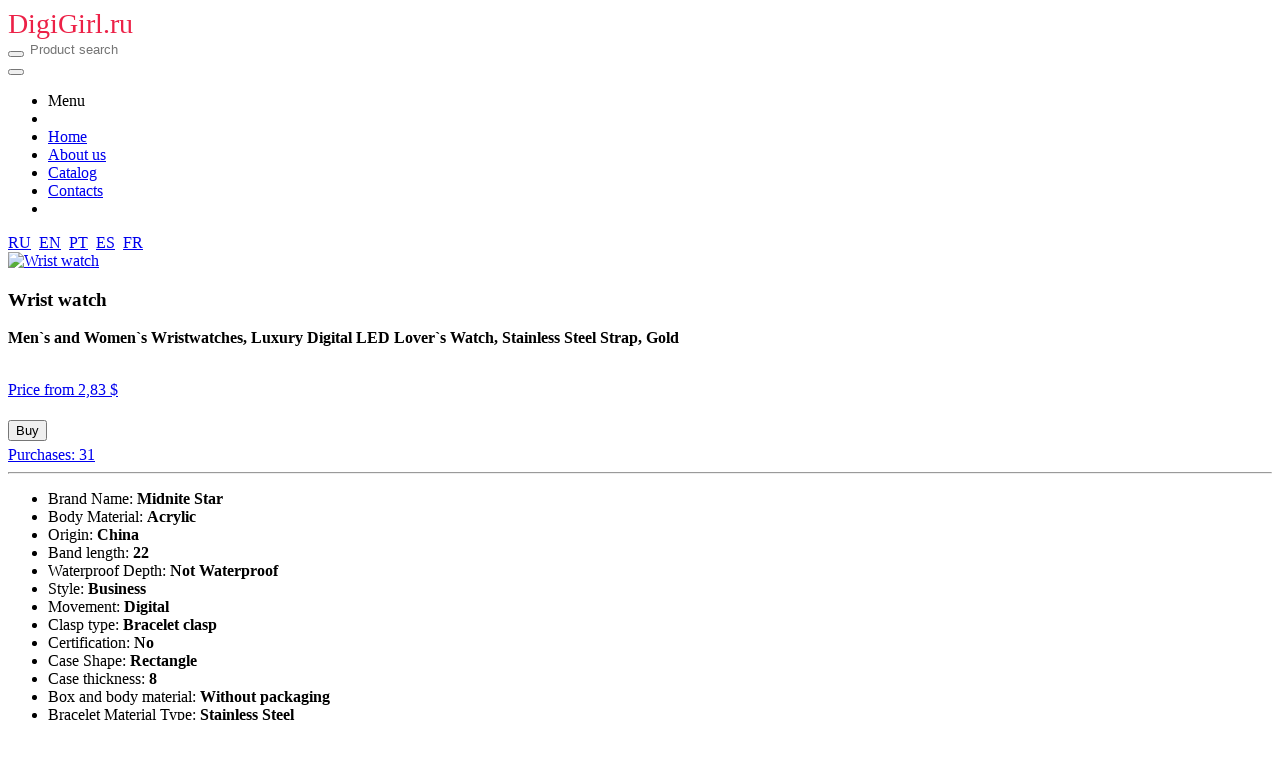

--- FILE ---
content_type: text/html; charset=UTF-8
request_url: https://digigirl.ru/en/catalog/item/8931
body_size: 7161
content:
<!DOCTYPE html>
<html lang="en">
    <head>
      <title>Wrist watch for men and women, luxury digital LED watch for lovers — buy from DigiGirl.ru</title>  
       
       <meta charset="UTF-8">
       <meta http-equiv="X-UA-Compatible" content="IE=edge">
       <meta name="viewport" content="width=device-width, height=device-height, maximum-scale=1.0, minimum-scale=1.0, initial-scale=1, viewport-fit=cover, user-scalable=no">       
      
<meta name="description" content="Men`s and Women`s Wristwatches, Luxury Digital LED Lover`s Watch, Stainless Steel Strap, Gold  |  Wrist watch" />
<meta property="og:url" content="http://digigirl.ru/catalog/item/8931" />
<meta property="og:title" content="from 2,83 $ | Men`s and Women`s Wristwatches, Luxury Digital LED Lover`s Watch, Stainless Steel Strap, Gold  |  Wrist watch" />
<meta property="og:type" content="product" />
<meta property="og:image" content="https://digigirl.ru/files/images/72/1005003270917372.jpg"/>
<meta property="og:description" content="Choose from products, buy profitably! DigiGirl.ru" />
<meta property="og:site_name" content="digigirl.ru" />

        
      
        <link rel="canonical" href="https://digigirl.ru/en/catalog/item/8931" /> 
        <link rel="alternate" href="https://digigirl.ru/catalog/item/8931" hreflang="ru" />
        <link rel="alternate" href="https://digigirl.ru/pt/catalog/item/8931" hreflang="pt" />
        <link rel="alternate" href="https://digigirl.ru/fr/catalog/item/8931" hreflang="fr" />
        <link rel="alternate" href="https://digigirl.ru/es/catalog/item/8931" hreflang="es" />         
        <link rel="shortcut icon" href="/favicon.ico" type="image/x-icon" />
        <link rel="apple-touch-icon" sizes="180x180" href="/favicon180.png" />
        <link rel="icon" type="image/png" sizes="180x180" href="/favicon180.png" />
        <link rel="icon" type="image/svg+xml" sizes="120x120" href="/favicon120.svg" />
      
    <!-- UIkit CSS -->
    <link async="async" rel="stylesheet" href="/tpl/tpl_site/web/css/uikit.min.css?v2363497438" />
    <!-- Custom CSS -->    
<style type="text/css">      
.figures img {
    height: auto;
}
.figures label {
    display: block;
}
.figures small {
    display: block;
}
.figures input {
    display: none;
}
.figure:checked + label {
    box-shadow: 0px 0px 0px 3px #23B715;
    border-radius: 2px;
    position: relative;
}
.figure:checked + label:before {
    content: '';
    display: none;
    position: absolute;
    top: -1;
    right: -1;
    background: url(../img/check.svg);
    width: 16px;
    height: 16px;
}
.avatar {
    width: 40px;
    height: 40px;
    background-position: top center;
    background-size: 100;
}
.meet button svg {
    height: 15px;
}
.meet button:hover {
    color: #fff;
}
/* orange - #F5A623
hover orange - #e1900a */

.top_products img {
  max-height: 400px;
  x-height: 400px;
}

.all_products img {
  max-height: 350px;
  x-height: 350px;  
}

.hide {
  display:none;
}
.body_figure {
    
}
.faq img {
    width: auto;
    text-align: center;
}
.bg_red 
{
    background: #E43225;
}
#seasons img {
    height: 70px
}
.phone-screen::before {
    content: '';
    background: url(../img/bodyphone.png);
}

.all_products_block {
  opacity:0.9;
  background:white;
  z-index:100;
  position:absolute;
  height:100%;
  width:100%;
}

.all_products_block .uk-section {
  margin-top:100px;  
}

.all_products_block p{
/*  color:white;*/
}

.all_products  .all_products_container {
  -webkit-filter: blur(10px);
  -moz-filter: blur(10px);
  -o-filter: blur(10px);
  -ms-filter: blur(10px);
  filter: blur(10px);
}

/*.svg_lock {
  fill: #F5A623;
}*/

.uk-pagination > .uk-active > * {
    font-weight: bold!important;
    color: #F5A623!important;
}

.file_thumbs .file_thumb {
  height: 80px;
  text-align: center;
  float:left;
  margin:20px 10px;
}
  
.file_thumbs .file_thumb a {
}
  
.file_thumbs .file_thumb img {
  height:80px;
}

#find_products {
  max-height: 300px;
}

.item_products .item_product {
  height: 80px;
  text-align: center;
  float:left;
  margin:20px 10px;  
}
  
.item_products .item_product img {
  height:80px;
}
  
.js-upload.uk-placeholder {
  margin-bottom:0;
}

.capsule_gallery img {
  max-height: 600px;
}

.uk-my-block {
  text-align: left;    
  display: flex;
  flex-basis: 100%;
  flex-wrap: wrap;
}

.uk-my-block span {
  color: #666;
  font-size: 14px;    
}

.uk-my-block a { 
  color: #666;
  font-size: 14px;  
  text-decoration: underline;
}

.uk-my-block a:hover {
  text-decoration: none;
}

/*dp*/
.dp_cat a {
  color:black;  
  text-decoration:underline;
  white-space: nowrap;
}
.dp_cat a:hover {
 color:#ec2147;  
}
  
.dp_url {
 font-size:18px;
 color:black;
 text-decoration:underline;
 font-weight: bold;
}
.dp_url:hover {
 color:#ec2147;
}
.dp_pay {
  padding:5px 10px; 
  text-transform: none; 
  font-size:16px; 
  line-height:100%;
  margin-top:10px;
  /*opacity: 0.8;*/
}
.dp_card   {
  float:left; 
  margin:10px; 
  width:150px;  
  margin-bottom:20px;
}  
.dp_h1 {
  padding-top: 20px;
  font-size:26px;  
}
.dp_h2 {
  padding-top: 20px;
  font-size:22px;  
}  
.dp_link {
 color:black;
 text-decoration: underline;
}
.dp_link:hover {
 color:#ec2147;
}
.btn_dp {
  padding:0 10px; 
  text-transform: none; 
  font-size:16px;  
  margin-right:10px;
}
.btn_gift {
  margin-right:10px;
}
@media (max-width: 800px) {  
  .logo {
    display: none;
  }
}
@media (max-width: 380px) {
  .btn_dp {
    padding:0 5px; 
    font-size:12px;
    border:none;
  }
  .btn_dp .uk-icon, .btn_gift {
    display:none;
  }
}
</style>  
    <!-- UIkit JS -->                            
    
      
    <!--SCRIPT-->      
    <script src="/tpl/tpl_site/web/js/uikit.min.js?v1147828393"></script>
    <!--<script src="/tpl/tpl_site/web/js/uikit-icons.min.js?v1841035099"></script>-->
    <!--<script async="async" src="/tpl/tpl_site/web/js/libs.min.js?v750490472"></script>-->
        
    <!--HTML5 Shim and Respond.js for IE8 support of HTML5 elements and media queries-->
    <!--Предупреждение: Respond.js не работает при просмотре страницы через файл://-->
    <!--[if lt IE 9]>
    <script src="https://oss.maxcdn.com/html5shiv/3.7.3/html5shiv.min.js"></script >
    <script src="https://oss.maxcdn.com/respond/1.4.2/respond.min.js"></script>
    <![endif]
    -->
      
 
          
</head>
<body>
   
        <!-- HEADER LOGGED -->
        <div class="uk-text-center uk-background-muted uk-padding-small uk-width-expand uk-position-z-index" id="header">
            <nav class="uk-container" uk-navbar>
         
                <div class="uk-navbar-left uk-width-expand mysearch">                  
                            <div class="logo uk-inline  uk-width-small uk-visible@s uk-margin-right" style="white-space: nowrap;">
                                <a href="/en" style="font-size:28px;color:#ec2147;text-decoration: none;">DigiGirl.ru</a>
                            </div>
                                                            
                            <div class="uk-inline uk-width-1-2@s uk-margin-auto">
                              <form action="/en/catalog/search"> 
                                <button type="submit" class="uk-form-icon uk-form-icon-flip" href="#" uk-icon="icon: search"></button>           
                                <input name="q" value="" class="uk-input uk-border-rounded uk-form-small" style="border: 0" type="text" placeholder="Product search">
                              </form>
                            </div>           
                </div>
              
                <div class="uk-navbar-right uk-margin-left" style="white-space: nowrap;">

                  
                    <a class="uk-link-reset" type="button" uk-toggle="target: #offcanvas-push">
                        <span uk-icon="icon: menu"></span>
                    </a>
                    <!-- Menu Offcanvas -->
                    <div id="offcanvas-push" uk-offcanvas="mode: push; overlay: true; flip: true">
                        <div class="uk-offcanvas-bar">

                            <button class="uk-offcanvas-close uk-visible@s" type="button" uk-close></button>

                            <div class="uk-width-1-2@s">
                                <ul class="uk-nav-default uk-nav-parent-icon" uk-nav>                                  
                                    <li class="uk-nav-header">Menu</li>
                                    <li class="uk-nav-divider"></li>

                                    <li class=""><a href="/en"><span class="uk-margin-small-right" uk-icon="icon: home"></span> Home</a></li>
                                    <li class=""><a href="/en/about"><span class="uk-margin-small-right" uk-icon="icon:  info"></span> About us</a></li>                                   
                                    <li class=""><a href="/en/catalog"><span class="uk-margin-small-right" uk-icon="icon: cart"></span> Catalog</a></li>
                                    <li class=""><a href="/en/contacts"><span class="uk-margin-small-right" uk-icon="icon:  mail"></span> Contacts</a></li>    
                                    <li class="uk-nav-divider"></li> 
                                    
                                </ul>
                                 
<a href="https://digigirl.ru/catalog/item/8931" title="Russian">RU</a>&nbsp; 
<a href="https://digigirl.ru/en/catalog/item/8931" title="English">EN</a>&nbsp; 
<a href="https://digigirl.ru/pt/catalog/item/8931" title="Portuguese">PT</a>&nbsp; 
<a href="https://digigirl.ru/es/catalog/item/8931" title="Spanish">ES</a>&nbsp;            
<a href="https://digigirl.ru/fr/catalog/item/8931" title="French">FR</a>&nbsp;                                                            

                            </div>
                        </div>
                    </div>
                    <!-- END Menu Offcanvas -->
                  
                </div>  
              
            </nav>
          </div>
        <!-- END HEADER LOGGED -->
  
   
  



<style type="text/css">
.item_content ul, .item_content ul li {
  text-align: left !important;
  font-size: 16px;
}
.item_content ul li span:last-child {
  font-weight: bold;
}
</style>

<div class="uk-section uk-text-center all_products ">
    <div class="uk-container uk-text-center">
                    

<div class="uk-card uk-card-default uk-grid-collapse uk-child-width-1-2@s uk-margin" uk-grid>
    <div class="uk-card-media-left uk-cover-container" uk-lightbox="animation: fade">
<a href="https://digigirl.ru/files/images/72/1005003270917372.jpg" onclick="return false;"><img src="https://digigirl.ru/files/images/72/1005003270917372.jpg" alt=" Wrist watch" class="uk-height-medium"></a>
    </div>
    <div>
        <div class="uk-card-body">
            <h3 class="uk-card-title"> Wrist watch</h3>
            <h1 class="uk-text-left" style="font-size: 16px;margin:0;">Men`s and Women`s Wristwatches, Luxury Digital LED Lover`s Watch, Stainless Steel Strap, Gold </h1>
<br />          
                                      <a class="uk-link-reset" rel="nofollow" href="#" onclick="location.href='https://aliexpress.ru/item/1005003270917372.html'; return false;">                       
                            <p class="uk-text-large uk-text-bold uk-margin-remove-bottom">Price from 2,83 $</p>
                                        
                        <button id="mbtn" style="margin:5px 0" class="uk-button uk-button-danger">Buy</button>

                              <br />
                            <span>Purchases: 31</span>

                            </a>
          <hr>
 <div class="uk-text-left item_content"><div class="product-specs"><ul><li><span>Brand Name: </span><span>Midnite Star</span></li>
<li><span>Body Material: </span><span>Acrylic</span></li>
<li><span>Origin: </span><span>China</span></li>
<li><span>Band length: </span><span>22</span></li>
<li><span>Waterproof Depth: </span><span>Not Waterproof</span></li>
<li><span>Style: </span><span>Business</span></li>
<li><span>Movement: </span><span>Digital</span></li>
<li><span>Clasp type: </span><span>Bracelet clasp</span></li>
<li><span>Certification: </span><span>No</span></li>
<li><span>Case Shape: </span><span>Rectangle</span></li>
<li><span>Case thickness: </span><span>8</span></li>
<li><span>Box and body material: </span><span>Without packaging</span></li>
<li><span>Bracelet Material Type: </span><span>Stainless Steel</span></li>
<li><span>Bracelet Width: </span><span>20</span></li>
<li><span>Dial Window Material Type: </span><span>Acrylic</span></li>
<li><span>Features: </span><span>Shockproof</span></li>
<li><span>Features: </span><span>LED indication</span></li>
<li><span>Features: </span><span>Automatic time setting</span></li>
<li><span>Model Number: </span><span>Men Watch Top Luxury Lover Watches Digital Watches Gold Couple Watch</span></li>
<li><span>Product type: </span><span>Wristwatch</span></li>
<li><span>Dial diameter: </span><span>36</span></li>
<li><span>Support: </span><span>Dropshipping,Wholesale</span></li>
<li><span>Colors: </span><span>Black,Silver,Gold,Rose Gold</span></li>
<li><span>Feature 1: </span><span>Top Brand Luxury Watch</span></li>
<li><span>Feature 2: </span><span>Lover Watches Digital</span></li>
<li><span>Feature 3: </span><span>Gold Couple Wristwatch LED Clock</span></li>
<li><span>Feature 4: </span><span>amante de relojes</span></li>
<li><span>Feature 5: </span><span>men digital wristwatches</span></li>
<li><span>Feature 6: </span><span>horloges vrouwen</span></li>
<li><span>Feature 7: </span><span>kochanka zegarki</span></li>
<li><span>Feature 8: </span><span>lover saatler</span></li>
<li><span>Feature 9: </span><span>montre femme luxe de marque</span></li>
<li><span>Minimum unit: </span><span>100000015</span></li>
<li><span>Sold At: </span><span>sell_by_piece</span></li>
<li><span>Each package: </span><span>1</span></li>
<li><span>Logistics weight: </span><span>0.040</span></li>
<li><span>Logistics size - length (cm): </span><span>10</span></li>
<li><span>Logistics size - height (cm): </span><span>10</span></li>
<li><span>Logistics size - width (cm): </span><span>10</span></li></ul></div>
          </div>
          
          
        </div>
    </div>
</div>
<script type="text/javascript">
/*document.querySelector('#mbtn').innerHTML = 'More details';  */
</script>  
      
<br />             
            
<h4 class="uk-text-left">Recommended for purchase</h4>  <hr />     
  
                    <div class="uk-child-width-expand@s uk-text-center" uk-grid>
              
                        <div class="uk-card">
                            <a class="uk-link-reset p_url" href="/en/catalog/item/21721" title=" Women`s clothing">
                                <img src="https://digigirl.ru/files/images/72/1005002465027874.jpg" alt=" Women`s clothing"  class="uk-height-medium" loading="lazy" height="300" width="auto" />
<div class="uk-padding-small ">Summer Printed Loose African Dresses Hot Color Plus…</div>                              
                            <p class="uk-text-large uk-text-bold uk-margin-remove-bottom">from 14,39 $</p>
                        <button style="margin:5px 0" class="uk-button uk-button-danger">Buy</button>
                              <br /> 
                            <span>Purchases: 261</span>

      
                              
                            </a>
                        </div>                        
                
                        <div class="uk-card">
                            <a class="uk-link-reset p_url" href="/en/catalog/item/21707" title=" Weddings and celebrations">
                                <img src="https://digigirl.ru/files/images/72/1005002375612721.jpg" alt=" Weddings and celebrations"  class="uk-height-medium" loading="lazy" height="300" width="auto" />
<div class="uk-padding-small ">Ivory Strapless Sheath Evening Dresses, Floor Length…</div>                              
                            <p class="uk-text-large uk-text-bold uk-margin-remove-bottom">from 37,05 $</p>
                        <button style="margin:5px 0" class="uk-button uk-button-danger">Buy</button>
                              <br /> 
                            <span>Purchases: 257</span>

      
                              
                            </a>
                        </div>                        
                
                        <div class="uk-card">
                            <a class="uk-link-reset p_url" href="/en/catalog/item/21535" title=" Women`s clothing">
                                <img src="https://digigirl.ru/files/images/72/1005001918013610.jpg" alt=" Women`s clothing"  class="uk-height-medium" loading="lazy" height="300" width="auto" />
<div class="uk-padding-small ">2021 Summer 2021 Plus Size Boho Lace Dress Women`s…</div>                              
                            <p class="uk-text-large uk-text-bold uk-margin-remove-bottom">from 5,64 $</p>
                        <button style="margin:5px 0" class="uk-button uk-button-danger">Buy</button>
                              <br /> 
                            <span>Purchases: 136</span>

      
                              
                            </a>
                        </div>                        
 
                    </div>        
  
                    <div class="uk-child-width-expand@s uk-text-center" uk-grid>
              
                        <div class="uk-card">
                            <a class="uk-link-reset p_url" href="/en/catalog/item/21651" title=" Weddings and celebrations">
                                <img src="https://digigirl.ru/files/images/72/1005001566566300.jpg" alt=" Weddings and celebrations"  class="uk-height-medium" loading="lazy" height="300" width="auto" />
<div class="uk-padding-small ">Aso Ebi Mermaid Evening Dresses Long Green Lace Appliqued…</div>                              
                            <p class="uk-text-large uk-text-bold uk-margin-remove-bottom">from 140,23 $</p>
                        <button style="margin:5px 0" class="uk-button uk-button-danger">Buy</button>
                              <br /> 
                            <span>Purchases: 20</span>

      
                              
                            </a>
                        </div>                        
                
                        <div class="uk-card">
                            <a class="uk-link-reset p_url" href="/en/catalog/item/21693" title=" Weddings and celebrations">
                                <img src="https://digigirl.ru/files/images/72/1005001840250552.jpg" alt=" Weddings and celebrations"  class="uk-height-medium" loading="lazy" height="300" width="auto" />
<div class="uk-padding-small ">Chic Fuchsia Tulle Women Girls Birthday Dress Short…</div>                              
                            <p class="uk-text-large uk-text-bold uk-margin-remove-bottom">from 36,69 $</p>
                        <button style="margin:5px 0" class="uk-button uk-button-danger">Buy</button>
                              <br /> 
                            <span>Purchases: 15</span>

      
                              
                            </a>
                        </div>                        
                
                        <div class="uk-card">
                            <a class="uk-link-reset p_url" href="/en/catalog/item/21621" title=" Women`s clothing">
                                <img src="https://digigirl.ru/files/images/72/1005002128034772.jpg" alt=" Women`s clothing"  class="uk-height-medium" loading="lazy" height="300" width="auto" />
<div class="uk-padding-small ">2021 Summer Office Vintage Elegant Floral A-Line Party…</div>                              
                            <p class="uk-text-large uk-text-bold uk-margin-remove-bottom">from 21,84 $</p>
                        <button style="margin:5px 0" class="uk-button uk-button-danger">Buy</button>
                              <br /> 
                            <span>Purchases: 5</span>

      
                              
                            </a>
                        </div>                        
 
                    </div>        
  
                    <div class="uk-child-width-expand@s uk-text-center" uk-grid>
              
                        <div class="uk-card">
                            <a class="uk-link-reset p_url" href="/en/catalog/item/21599" title=" Weddings and celebrations">
                                <img src="https://digigirl.ru/files/images/72/1005003050547504.jpg" alt=" Weddings and celebrations"  class="uk-height-medium" loading="lazy" height="300" width="auto" />
<div class="uk-padding-small ">Aso Ebi Green Lace One Shoulder Side Slit Evening…</div>                              
                            <p class="uk-text-large uk-text-bold uk-margin-remove-bottom">from 171,57 $</p>
                        <button style="margin:5px 0" class="uk-button uk-button-danger">Buy</button>
                              <br /> 
                            <span>Purchases: 4</span>

      
                              
                            </a>
                        </div>                        
                
                        <div class="uk-card">
                            <a class="uk-link-reset p_url" href="/en/catalog/item/21554" title=" Women`s clothing">
                                <img src="https://digigirl.ru/files/images/72/1005002552459065.jpg" alt=" Women`s clothing"  class="uk-height-medium" loading="lazy" height="300" width="auto" />
<div class="uk-padding-small ">RStylish 2021 Summer Sexy Women Dress Solid Color…</div>                              
                            <p class="uk-text-large uk-text-bold uk-margin-remove-bottom">from 14,81 $</p>
                        <button style="margin:5px 0" class="uk-button uk-button-danger">Buy</button>
                              <br /> 
                            <span>Purchases: 3</span>

      
                              
                            </a>
                        </div>                        
                
                        <div class="uk-card">
                            <a class="uk-link-reset p_url" href="/en/catalog/item/21716" title=" Women`s clothing">
                                <img src="https://digigirl.ru/files/images/72/1005002417752587.jpg" alt=" Women`s clothing"  class="uk-height-medium" loading="lazy" height="300" width="auto" />
<div class="uk-padding-small ">Women`s dress MINAKU: Silk pleasure, coffee, 5304708 </div>                              
                            <p class="uk-text-large uk-text-bold uk-margin-remove-bottom">from 18,06 $</p>
                        <button style="margin:5px 0" class="uk-button uk-button-danger">Buy</button>
                              <br /> 
                            <span>Purchases: 1</span>

      
                              
                            </a>
                        </div>                        
 
                    </div>        
  
                    <div class="uk-child-width-expand@s uk-text-center" uk-grid>
              
                        <div class="uk-card">
                            <a class="uk-link-reset p_url" href="/en/catalog/item/21580" title=" Weddings and celebrations">
                                <img src="https://digigirl.ru/files/images/72/1005002095961231.jpg" alt=" Weddings and celebrations"  class="uk-height-medium" loading="lazy" height="300" width="auto" />
<div class="uk-padding-small ">Sexy Navy Blue Velor Mini Prom Dresses Luxury Strapless…</div>                              
                            <p class="uk-text-large uk-text-bold uk-margin-remove-bottom">from 101,36 $</p>
                        <button style="margin:5px 0" class="uk-button uk-button-danger">Buy</button>
                              <br /> 
                            <span>Purchases: 1</span>

      
                              
                            </a>
                        </div>                        
                
                        <div class="uk-card">
                            <a class="uk-link-reset p_url" href="/en/catalog/item/18246" title=" Women`s clothing">
                                <img src="https://digigirl.ru/files/images/72/1005003101375824.jpg" alt=" Women`s clothing"  class="uk-height-medium" loading="lazy" height="300" width="auto" />
<div class="uk-padding-small ">3/4 sleeve satin maxi dress 1001 DRESS </div>                              
                            <p class="uk-text-large uk-text-bold uk-margin-remove-bottom">from 69,10 $</p>
                        <button style="margin:5px 0" class="uk-button uk-button-danger">Buy</button>
                              <br /> 
                            <span>Purchases: 1</span>

      
                              
                            </a>
                        </div>                        
                
                        <div class="uk-card">
                            <a class="uk-link-reset p_url" href="/en/catalog/item/21675" title=" Women`s clothing">
                                <img src="https://digigirl.ru/files/images/72/1005002859190318.jpg" alt=" Women`s clothing"  class="uk-height-medium" loading="lazy" height="300" width="auto" />
<div class="uk-padding-small ">Women`s dress MINAKU: Classic color black </div>                              
                            <p class="uk-text-large uk-text-bold uk-margin-remove-bottom">from 28,96 $</p>
                        <button style="margin:5px 0" class="uk-button uk-button-danger">Buy</button>
                              <br /> 
                            <span>Purchases: 0</span>

      
                              
                            </a>
                        </div>                        
 
                    </div>        
  
                    <div class="uk-child-width-expand@s uk-text-center" uk-grid>
              
                        <div class="uk-card">
                            <a class="uk-link-reset p_url" href="/en/catalog/item/21574" title=" Women`s clothing">
                                <img src="https://digigirl.ru/files/images/72/1005003278346503.jpg" alt=" Women`s clothing"  class="uk-height-medium" loading="lazy" height="300" width="auto" />
<div class="uk-padding-small ">Fashion Women`s Ankle-Length Zip Up Chain Print Shirt…</div>                              
                            <p class="uk-text-large uk-text-bold uk-margin-remove-bottom">from 8,04 $</p>
                        <button style="margin:5px 0" class="uk-button uk-button-danger">Buy</button>
                              <br /> 
                            <span>Purchases: 0</span>

      
                              
                            </a>
                        </div>                        
                
                        <div class="uk-card">
                            <a class="uk-link-reset p_url" href="/en/catalog/item/18251" title=" Women`s clothing">
                                <img src="https://digigirl.ru/files/images/72/1005002184047243.jpg" alt=" Women`s clothing"  class="uk-height-medium" loading="lazy" height="300" width="auto" />
<div class="uk-padding-small ">Women`s dress FLY 120.2, fitted silhouette, printed </div>                              
                            <p class="uk-text-large uk-text-bold uk-margin-remove-bottom">from 40,23 $</p>
                        <button style="margin:5px 0" class="uk-button uk-button-danger">Buy</button>
                              <br /> 
                            <span>Purchases: 0</span>

      
                              
                            </a>
                        </div>                        
                
                        <div class="uk-card">
                            <a class="uk-link-reset p_url" href="/en/catalog/item/18250" title=" Women`s clothing">
                                <img src="https://digigirl.ru/files/images/72/1005002255975488.jpg" alt=" Women`s clothing"  class="uk-height-medium" loading="lazy" height="300" width="auto" />
<div class="uk-padding-small ">Tom tailor Women`s dress </div>                              
                            <p class="uk-text-large uk-text-bold uk-margin-remove-bottom">from 21,63 $</p>
                        <button style="margin:5px 0" class="uk-button uk-button-danger">Buy</button>
                              <br /> 
                            <span>Purchases: 0</span>

      
                              
                            </a>
                        </div>                        
 
                    </div>        
                      

<br /> 
      <br />
<a href="/en/catalog" class="uk-button uk-button-primary ">View all products</a>                  
    </div>
</div>


    
<noindex>  
<div class="uk-margin uk-padding uk-text-center"><a rel="nofollow" href="#" uk-totop onclick="javascript:;"></a><br>
<script type="text/javascript">  
document.write('<small>Вверх</small>');
</script>  
</div>
</noindex>
  
<footer class="uk-text-center uk-background-muted uk-padding-small uk-width-expand uk-position-z-index">
  <nav class="uk-container" uk-navbar>      
           <div class="uk-navbar-left uk-width-expand">  
&copy; 2025 DigiGirl.ru   &nbsp;         
 <noindex>


<!-- Rating Mail.ru counter -->
<script type="text/javascript">
var _tmr = window._tmr || (window._tmr = []);
_tmr.push({id: "3215585", type: "pageView", start: (new Date()).getTime()});
(function (d, w, id) {
  if (d.getElementById(id)) return;
  var ts = d.createElement("script"); ts.type = "text/javascript"; ts.async = true; ts.id = id;
  ts.src = "https://top-fwz1.mail.ru/js/code.js";
  var f = function () {var s = d.getElementsByTagName("script")[0]; s.parentNode.insertBefore(ts, s);};
  if (w.opera == "[object Opera]") { d.addEventListener("DOMContentLoaded", f, false); } else { f(); }
})(document, window, "topmailru-code");
</script><noscript><div>
<img src="https://top-fwz1.mail.ru/counter?id=3215585;js=na" style="border:0;position:absolute;left:-9999px;" alt="" />
</div></noscript>
<!-- //Rating Mail.ru counter -->

<!-- Rating Mail.ru logo -->
<a rel="nofollow" href="https://top.mail.ru/jump?from=3215585" target="_blank">
<img src="https://top-fwz1.mail.ru/counter?id=3215585;t=181;l=1" style="border:0;" height="15" width="88" alt="" /></a>
<!-- //Rating Mail.ru logo -->
  
  
</noindex>  <div class="uk-my-block"><span><script type="text/javascript">
<!--
var _acic={dataProvider:10};(function(){var e=document.createElement("script");e.type="text/javascript";e.async=true;e.src="https://www.acint.net/aci.js";var t=document.getElementsByTagName("script")[0];t.parentNode.insertBefore(e,t)})()
//-->
</script><!--3845821328425--><div id='xvq2_3845821328425'></div> <!--1e3329f9--><!--1e3329f9--><script async="async" src="https://w.uptolike.com/widgets/v1/zp.js?pid=lfb79611c7ed31143ff597efd93d66d067b4484957" type="text/javascript"></script> </span></div>   
           </div>
      
            <div class="uk-navbar-right uk-margin-left">

            </div>        
</nav>  
</footer>

  
    
  </body>
</html>

--- FILE ---
content_type: application/javascript;charset=utf-8
request_url: https://w.uptolike.com/widgets/v1/version.js?cb=cb__utl_cb_share_176202198153817
body_size: 396
content:
cb__utl_cb_share_176202198153817('1ea92d09c43527572b24fe052f11127b');